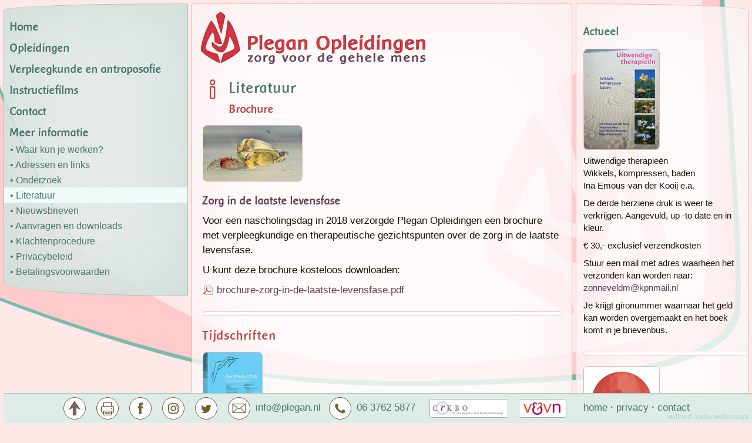

--- FILE ---
content_type: text/html; charset=UTF-8
request_url: https://www.plegan.nl/literatuur-74.html
body_size: 6547
content:
<!DOCTYPE html>
<html lang="nl" dir="ltr">
<head>
<meta charset="utf-8" />
<meta id="site_viewport" name="viewport" content="width=device-width, initial-scale=1">
<meta name='robots' content='index, follow'>
<meta name="revisit-after" content="1 month" />
<title>Plegan Opleidingen - Literatuur</title>
<meta name="description" content="Plegan Opleidingen, scholing voor verpleegkundigen en verzorgenden ge&iuml;nspireerd door antroposofie, integratieve verpleegkunde voor de gehele mens" />
<meta name="keywords" content="verpleegkunde, verpleegkundige,antroposofie,anthroposofie,antroposofisch,anthroposofisch,Rudolf Steiner,verpleegkunden, antroposofie, complementaire, integratieve, zorg, opleidingen, cursussen, verpleegkundige opleidingen, uitwendige therapie, ritmische inwrijvingen, compressen, wikkels, baden, geneeskunst,geneeskunde">
<meta name="copyright" content="Wilfried Nauta Webdesign - 2018/2021 - www.wilfriednauta.nl">
<meta name="content-language" content="nl">
<meta property="og:image" content="/facebook_img.png" />
<link rel="image_src" href="/facebook_img.png" />
<link rel="shortcut icon" href="/favicon.ico"  type="image/x-icon" >
<link rel='stylesheet' type='text/css' href='/nav/style_2023.css?v=230627'/>
<link rel='stylesheet' media='print' type='text/css' href='/nav/style_print.css?v=1' />
<script type='text/javascript' src='/nav/jquery.min.js'></script>
<script type='text/javascript' src='/nav/script_2023.js?v=230127'></script>
<base href='https://www.plegan.nl/index.php' target='_self' />
</head>
<body>
<div id='light'></div>
<div id='fade'></div>
<div id='alert_div'>
<div id='alert_div_head'></div>
<div id='alert_div_body'></div>
<div id='alert_div_foot' class='knoppendiv'></div>
</div>
<div id='hoofd_div'>
<div id='mobiel_knop'>
<img src='/nav/skinpics/menuknop.png' id='mobiel_pic' width='64' height='64' alt='menu' title='menu' /></div>
<div id='main' >
<div id='main_row' >
<div id='nav'>
<div id='mobiel_menu'>
<div class='menu_kolom'>
<a class='hoofdknop' href='home-1150.html'>Home</a>

<a class='hoofdknop ms' data-val='2' data-link='opleidingen-actueel-aanbod-1162.html'>Opleidingen</a>

<div class='submenu' id='submenu_2'>
<a href='opleidingen-actueel-aanbod-1162.html'>&bull;&nbspOpleidingen </a>
<a href='orientatiecursus-verpleegkunde-en-antroposofie-1060.html'>&bull;&nbspOri&euml;ntatiecursus</a>
<a href='jeugdgezondheidszorg-1106.html'>&bull;&nbspJeugdgezondheidszorg</a>
<a href='voortgezette-opleiding-verpleegkunde-vanuit-de-antroposofie-1062.html'>&bull;&nbspVoortgezette opleiding </a>
<a href='verplichte-nascholingsdagen-1178.html'>&bull;&nbspVerplichte nascholingsdagen</a>
<a href='ritmisch-inwrijven-volgens-wegman-hauschka-1104.html'>&bull;&nbspRitmisch inwrijven</a>
<a href='scholingsdagen-1173.html'>&bull;&nbspScholingsdagen</a>
<a href='april-scholingsdagen-1152.html'>&bull;&nbspApril scholingsdagen</a>
<a href='interdisciplinaire-nascholingsdagen-1153.html'>&bull;&nbspInterdisciplinaire nascholingsdagen</a>
<a href='cursus-wikkels-en-kompressen-1063.html'>&bull;&nbspCursus wikkels en kompressen</a>
<a href='incompany-training-1067.html'>&bull;&nbspIncompany-training</a>
<a href='cursus-zorg-voor-zorgondersteuners-vanuit-de-antroposofie-1129.html'>&bull;&nbspZorg voor Zorgondersteuners</a>
<a href='minor-een-andere-kijk-op-gezondheid-en-ziekte-1086.html'>&bull;&nbspMinor - een andere kijk</a>
<a href='basiscursus-integratieve-palliatieve-zorg-in-vlaanderen-1174.html'>&bull;&nbspIntegratieve palliatieve zorg</a>
<a href='basiszorg-en-adl-voor-zorgmedewerkers-van-amada-zorgcollectief-1176.html'>&bull;&nbspBasiszorg en ADL Voor zorgmedewerkers van Amada Zorgcollectief</a>
<a href='aanmeldingsformulier-1081.html'>&bull;&nbspAanmeldingsformulier</a>
</div>
<a class='hoofdknop ms' style='letter-spacing:0px' data-val='3' data-link='verpleegkunde-en-antroposofie-1075.html'>Verpleegkunde en antroposofie</a>

<div class='submenu' id='submenu_3'>
<a href='verpleegkunde-en-antroposofie-1075.html'>&bull;&nbspVerpleegkunde en antroposofie</a>
<a href='voor-wie--1149.html'>&bull;&nbspVoor wie?</a>
<a href='de-verpleegkundige-en-of-verzorgende-1076.html'>&bull;&nbspDe verpleegkundige / verzorgende</a>
<a href='zorg-voor-de-hele-mens-1077.html'>&bull;&nbspZorg voor de &#039;hele&#039; mens</a>
<a href='vragende-houding-1078.html'>&bull;&nbspVragende houding</a>
<a href='leren-werken-vanuit-de-gehele-mens-1080.html'>&bull;&nbspWerken vanuit de gehele mens</a>
<a href='permanente-ontwikkeling-1079.html'>&bull;&nbspPermanente ontwikkeling</a>
</div>
</div><div class='menu_kolom'>
<a class='hoofdknop ms' data-val='4' data-link='citroen-voet-kuitwikkel-1089.html'>Instructiefilms</a>

<div class='submenu' id='submenu_4'>
<a href='citroen-voet-kuitwikkel-1089.html'>&bull;&nbspCitroen voet-kuitwikkel</a>
<a href='olie-borstwikkel-olieapplicatie--1094.html'>&bull;&nbspOlie borstwikkel</a>
<a href='kwark-borstkompres-1092.html'>&bull;&nbspKwark borstkompres</a>
<a href='uien-oorkompres-1091.html'>&bull;&nbspUien oorkompres</a>
<a href='hartapplicatie-met-metaalzalf-1090.html'>&bull;&nbspHartapplicatie met metaalzalf</a>
<a href='hartapplicatie-met-plantenzalf-of-combinatie-zalf-van-plant-en-metaal-1093.html'>&bull;&nbspHartapplicatie met plantenzalf</a>
</div>
<a class='hoofdknop ms' data-val='5' data-link='contact-1070.html'>Contact</a>

<div class='submenu' id='submenu_5'>
<a href='contact-1070.html'>&bull;&nbspContact</a>
<a href='stichting-plegan-1069.html'>&bull;&nbspStichting Plegan</a>
<a href='florence-nightingale-fonds-1084.html'>&bull;&nbspFlorence Nightingale Fonds</a>
</div>
<a class='hoofdknop ms' data-val='6' data-link='meer-informatie-1071.html'>Meer informatie</a>

<div class='submenu' id='submenu_6'>
<a href='meer-informatie-1071.html'>&bull;&nbspWaar kun je werken?</a>
<a href='adressen-en-links-1082.html'>&bull;&nbspAdressen en links</a>
<a href='onderzoek-effectiviteit-van-ritmische-inwrijvingen-1142.html'>&bull;&nbspOnderzoek</a>
<a href='literatuur-1074.html' class='aan'>&bull;&nbsp;Literatuur</a>
<script type='text/javascript'>/*<![CDATA[*/ $(document).ready(function(){ $('#submenu_6').slideDown('slow'); }); /*]]>*/</script>
<a href='nieuwsbrieven-1059.html'>&bull;&nbspNieuwsbrieven</a>
<a href='aanvragen-en-downloads-1058.html'>&bull;&nbspAanvragen en downloads</a>
<a href='klachtenprocedure-1073.html'>&bull;&nbspKlachtenprocedure</a>
<a href='privacybeleid-van-plegan-opleidingen-1125.html'>&bull;&nbspPrivacybeleid</a>
<a href='betalingsvoorwaarden-1072.html'>&bull;&nbspBetalingsvoorwaarden</a>
</div>
<div class='contact_blokje'>
<a class='contact_link' href='contact-1070.html'><img src='/nav/skinpics/logo_tekst_blauwgroen.png' width='270' height='59'  alt='' title='contact' /></a><p>Scholing voor verpleegkundigen en verzorgenden, ge&iuml;nspireerd door de antroposofie</p>
</div></div>
</div>
</div><div id='content'>
<div id='content_div'>
<noscript><p class='alert_regel'>De Javascript-functie van uw browser is uitgeschakeld. Daardoor kunt u maar beperkt gebruik maken van deze pagina's.</p></noscript>
<div id='logo'><a href='?'><img  src='/nav/skinpics/logo_tekst.png' width='420' height='92' alt='' title='Plegan Opleidingen' /></a></div>
<div class='icon_div icon5'><img alt='' src='/nav/icons/192_info.png' /></div>
<h1>Literatuur&nbsp;</h1>
<h2>Brochure</h2> <p><a href="/literatuur-74.html" target="_self"><img alt="" class="plaatje" height="94" src="/pags/pics/p109_popvlinderjpg_5308.jpg" width="168" /></a></p> <h4>Zorg in de laatste levensfase</h4> <p>Voor een nascholingsdag in 2018 verzorgde Plegan Opleidingen een brochure met verpleegkundige en therapeutische gezichtspunten over de zorg in de laatste levensfase.</p> <p>U kunt deze brochure kosteloos downloaden:</p> <p class="pdf"><a href="/pags/docs/74_brochure-zorg-in-de-_5490.pdf" target="_blank">brochure-zorg-in-de-laatste-levensfase.pdf</a></p> <hr /> <h2>Tijdschriften</h2> <p><a href="https://www.anthromedics.org" target="_blank"><img alt="" class="plaatje" height="141" src="/pags/pics/p74_mercurstab.jpg_9555.jpg" width="100" /></a></p> <p>Bij het Duitstalige tijdschrift voor antroposofische geneeskunst &#39;Der Merkurstab&#39; kunt u zich inschrijven voor de kosteloze nieuwsbrief. Met iedere nieuwsbrief krijgt u toegang tot een selectie van artikelen.</p> <p class="link_out"><a href="https://newsletter.merkurstab.de" target="_blank">https://newsletter.merkurstab.de</a></p> <hr /> <p>Boeken</p> <p><em>Weer te bestellen, is herdrukt:</em></p> <p><img alt="" class="plaatje" height="139" src="/pags/pics/p74_Pauli-van-Engelen-we_8862.jpg" width="100" /></p> <p><strong>Werkboek geneesplanten</strong><br /> Pauli van Engelen en Joop van Dam</p> <p>In dit werkboek wordt een aantal planten beschreven die in oli&euml;n en essences worden verwerkt. Deze substanties worden aan de huid aangebracht, dat kan zowel door ouders in de thuissituatie toegepast worden als door verpleegkundigen die ervaring in het geven van uitwendige therapie&euml;n hebben. Uitwendige therapie&euml;n omvatten massages, baden en applicatie (dat zijn wikkels en compressen).</p> <p>September 2019, ISBN: 9789492351050</p> <p>&euro; 14,50 exclusief verzendkosten</p> <p>Bestellen door een mailtje te sturen met naam en adres en aantal boeken naar <script type='text/javascript'>var zb_array=[112,97,117,108,105,101,110,118,97,110,101,110,103,101,108,101,110,64,104,101,116,110,101,116,46,110,108];var em_array=[109,97,105,108,116,111,58,112,97,117,108,105,101,110,118,97,110,101,110,103,101,108,101,110,64,104,101,116,110,101,116,46,110,108];var enc_mail='';for(var i=0;i<em_array.length;i++)enc_mail+=String.fromCharCode(em_array[i]);var enc_zbnaam='';for(var i=0;i<zb_array.length;i++)enc_zbnaam+=String.fromCharCode(zb_array[i]);document.write('<a href="'+enc_mail+'">'+enc_zbnaam+'</a>');</script></p> <hr /> <p><img alt="" class="plaatje" height="133" src="/pags/pics/p1074_uitwendige-therapiej_5637.jpg" width="100" /></p> <p><strong>Uitwendige therapie&euml;n</strong><br /> <strong>Wikkels, kompressen, baden</strong></p> <p><strong>Ina Emous-van der Kooij e.a.</strong></p> <p><strong>De derde herziene druk is weer te verkrijgen. Aangevuld, up -to date en in kleur.</strong></p> <p><strong>&euro; 30,- exclusief verzendkosten</strong></p> <p><strong>Stuur een mail met adres waarheen het verzonden kan worden naar: <script type='text/javascript'>var zb_array=[122,111,110,110,101,118,101,108,100,109,64,107,112,110,109,97,105,108,46,110,108];var em_array=[109,97,105,108,116,111,58,122,111,110,110,101,118,101,108,100,109,64,107,112,110,109,97,105,108,46,110,108];var enc_mail='';for(var i=0;i<em_array.length;i++)enc_mail+=String.fromCharCode(em_array[i]);var enc_zbnaam='';for(var i=0;i<zb_array.length;i++)enc_zbnaam+=String.fromCharCode(zb_array[i]);document.write('<a href="'+enc_mail+'">'+enc_zbnaam+'</a>');</script></strong></p> <p><strong>Je krijgt gironummer waarnaar het geld kan worden overgemaakt en het boek komt in je brievenbus.</strong></p> <hr /> <p><strong>Ziekenthuis</strong><br /> Praktische wenken op basis van de antroposofie 1980-1993<br /> T. van Benthum e.a.<br /> Niet meer nieuw verkrijgbaar. Mogelijk wel gebruikte exemplaren</p> <p><strong>Verplegen vanuit antroposofisch perspectief</strong><br /> P. Wessels<br /> <a href="http://www.gezichtspunten.nl">www.gezichtspunten.nl</a></p> <p><strong>Kinderen en grenzen stellen</strong><br /> Paulien Bom</p> <p>&rsquo;Ik gun mijn kind het beste, maar wat dat precies inhoudt vind ik steeds moeilijker te zeggen.&rsquo;<br /> &rsquo;Hoe doe je dat nou, grenzen stellen aan je kind?&rsquo;</p> <p>Vragen en uitspraken waar Paulien Bom dagelijks mee geconfronteerd werd tijdens haar werk op het consultatiebureau. Als verpleegkundige in de jeugdgezondheidszorg maakte zij het wel en wee van ouders en de vragen die zij hebben over het opvoeden van hun kinderen van nabij mee.</p> <p>Aan de hand van praktijkvoorbeelden onderzoekt ze een aantal denkbeelden die de opvoeding kleuren. Voor het vinden van een nieuwe balans in de opvoeding doet ze een aantal praktische aanbevelingen.<br /> Dit boek zet ouders en verzorgers van jonge kinderen aan tot denken en doen!</p> <p>Uitgeverij Kosmos, derde druk, paperback, 144 blz., &euro; 14,95,<br /> ISBN: 978 90 215 3918 8</p> <hr /> <p><img alt="groeiwijze" class="plaatje" height="143" src="/pags/pics/18_groeiwijze_874201.jpg" width="100" /></p> <p><strong>Groeiwijzer van nul tot een jaar</strong><br /> Voeding en verzorging<br /> Auteur(s): Paulien Bom, Machteld Huber<br /> Illustraties: Veronica Nahmias</p> <p>Dit praktische boek behandelt de voeding en de verzorging van het kleine kind tot &eacute;&eacute;n jaar. Verschillende thema&rsquo;s komen aan de orde, zoals voeding en groei, verzorging en opvoeding, lichamelijke en geestelijke ontwikkeling, en het vraagstuk van het inenten. Groeiwijzer van nul tot &eacute;&eacute;n jaar is ontstaan uit een werkgroep van medewerkers aan consultatiebureaus die op basis van de antroposofische geneeskunde werken.</p> <p>Duitse, Engelse, Tsjechische, Spaanse en Catalaanse vertaling.<br /> 7e druk | paperback | 120 blz. | &euro; 13,90 | ISBN: 9789062385928 | Pedagogie</p> <hr /> <p><strong><img alt="groeiwijzer04" class="plaatje" height="143" src="/pags/pics/18_groeiwijzer_874208.jpg" width="100" /></strong></p> <p><strong>Groeiwijze van een tot vier jaar</strong><br /> Verzorging en opvoeding<br /> Paulien Bom, Machteld Huber<br /> Illustraties: Veronica Nahmias</p> <p>Verschillende thema&rsquo;s komen aan de orde, zoals voeding en verzorging, opvoeding, zindelijk worden, het gezin, spel en creativiteit, lichamelijke en geestelijk ontwikkeling, en kwaaltjes en ziektes. Het boek is in het Duits, Spaans en Catalaans vertaald.</p> <p>Duitse, Engelse en Spaanse vertaling, 6e druk | paperback | 164 blz. | &euro; 13,90 | ISBN: 9789062386086 | Pedagogie</p> <p>Uitgeverij Christofoor: <a href="http://www.christofoor.nl">www.christofoor.nl</a></p> <p><strong>Inbakeren brengt rust</strong><br /> Handleiding voor het inbakeren van je kind<br /> Ria Blom<br /> 10de en uitgebreide druk Februari 2011<br /> Uitgegeven in eigen beheer<br /> De Bakermat ISBN 90-9014544-3</p> <p><strong>Regelmaat en bakeren</strong><br /> Voorkomen en verhelpen van huilen en onrust<br /> Ria Blom<br /> 11de druk december 2011<br /> Uitgegeven in eigen beheer<br /> De Bakermat ISBN 978-90-6238-8097</p> <p><strong>Regelmaat brengt rust</strong><br /> Een handleiding voor het bieden van regelmaat, voorspelbaarheid en prikkelreductie<br /> Ria Blom<br /> 5de uitgebreide druk 2010<br /> Uitgegeven in eigen beheer De Bakermat<br /> 11e uitgebreide ge&uuml;pdatete druk dec 2011, 258 blz.,<br /> ISBN 90-6238-741-1, Uitgeverij Christofoor.<br /> Ook vertaald in het Duits en Engels najaar 2005 onder de titels:<br /> Crying and restlessness in Babies; a Parent&#39;s Guide to Natural Sleeping, ISBN 0-86315-491-3</p> <p><strong>Uitwendige therapie in de oncologische zorg</strong><br /> Heilzame toepassingen uit de antroposofisch verpleegkundige zorg<br /> Toke Bezuijen<br /> ISBN 9789081549394<br /> Uitgeverij Reith I Hendriks &amp; Partners 2011</p> <hr /> <h2>Onderzoeken</h2> <p><strong>Uitwendige therapie en begeleiding van ouders</strong><br /> Josee Davina<br /> Publicatie nummer 9 van Stichting onderzoek je eigen werk, Arnhem 1994<br /> <a href="http://www.onderzoekineigenwerk">www.onderzoekineigenwerk</a></p> <p><strong>Al doende leert men</strong><br /> Pauli van Engelen<br /> Een bijdrage aan de ontwikkeling van het verpleegkundig beroep, ge&iuml;nspireerd vanuit antroposofie.<br /> Publicatie nummer 4 van Stichting Onderzoek je eigen werk Arnhem 1991<br /> <a href="http://www.onderzoekineigenwerk">www.onderzoekineigenwerk</a></p> <p><strong>Onderzoek uitwendige therapieen</strong><br /> Pauli van Engelen: Verpleegkundige Januari 2003</p> <p><strong>Uitwendige therapie in de praktijk</strong><br /> M. van Paassen / P. Wormer<br /> Publicatie nummer 13 van Stichting Onderzoek in eigen werk Arnhem 1996<br /> <a href="http://www.onderzoekineigenwerk">www.onderzoekineigenwerk</a></p> <p><strong>&rsquo;Ik beweeg en lig toch stil&rsquo;</strong><br /> Werking en mogelijkheid van uitwendige therapie bij kinderen met ontwikkelingsstoornis<br /> Arieanne van Kalsbeek 2003</p> <p><strong>Der therapeutische Prozess als Dialog</strong><br /> Strukturph&auml;nomenologische Untersuchung der Rythmischen Einreibungen<br /> Nach Wegman /Hauschka Mathias Bertram<br /> ISBN 3-938262-97-4 Berlin: Probusiness 2005</p> <p>Stichting Onderzoek in Eigen Werk: <a href="http://www.onderzoekineigenwerk">www.onderzoekineigenwerk</a></p>
		

</div></div><div id='aside'>
<div id='aside_div'>
<h3>Actueel</h3>  <p><img alt="" class="plaatje" height="170" src="/pags/pics/p109_uitwendige-therapiej_5524.jpg" style="background-color: transparent; font-size: 1rem; letter-spacing: 0px;" width="128" /></p> <p>Uitwendige therapie&euml;n<br /> Wikkels, kompressen, baden<br /> Ina Emous-van der Kooij e.a.</p> <p><span>De derde herziene druk is weer te verkrijgen. </span><span>Aangevuld, up -to date en in kleur.</span></p> <p><span>&euro; 30,- exclusief verzendkosten</span></p> <p><span>Stuur een mail met adres waarheen het verzonden kan worden naar: </span><script type='text/javascript'>var zb_array=[122,111,110,110,101,118,101,108,100,109,64,107,112,110,109,97,105,108,46,110,108];var em_array=[109,97,105,108,116,111,58,122,111,110,110,101,118,101,108,100,109,64,107,112,110,109,97,105,108,46,110,108];var enc_mail='';for(var i=0;i<em_array.length;i++)enc_mail+=String.fromCharCode(em_array[i]);var enc_zbnaam='';for(var i=0;i<zb_array.length;i++)enc_zbnaam+=String.fromCharCode(zb_array[i]);document.write('<a href="'+enc_mail+'">'+enc_zbnaam+'</a>');</script></p> <p>Je krijgt gironummer waarnaar het geld kan worden overgemaakt en het boek komt in je brievenbus.</p> <div><a id="downloads" name="downloads"></a></div> <hr /> <h3 style="margin-top:4px;"><a href="/pags/docs/109_Plegan-zieken-thuis_9326.pdf" style="background-color: transparent; font-size: 1rem; letter-spacing: 0px; font-family: &quot;Trebuchet MS&quot;, Arial, sans-serif;" target="_blank"><img alt="" class="plaatje" height="195" src="/pags/pics/p109_zieken-thuisjpg_9280.jpg" width="128" /></a></h3> <p>In het boek <em>Zieken thuis</em> is de kern van verplegen en verzorgen vanuit antroposofie beschreven door Ermengarde de la Houssaye. Dit boek is inmiddels uitverkocht, maar een aangepaste en geactualiseerde versie ervan kunt u nu kosteloos downloaden als pdf via onderstaande link:</p> <p class="pdf"><a href="/pags/docs/109_Plegan-zieken-thuis_9326.pdf" target="_blank">Zieken Thuis - verpleegkunde, verzorging en antroposofie</a></p> <hr /> <p><a href="/literatuur-74.html" style="background-color: transparent; font-size: 1rem; letter-spacing: 0px;" target="_self"><img alt="" class="plaatje" height="94" src="/pags/pics/p109_popvlinderjpg_5308.jpg" width="168" /></a></p> <h4>Zorg in de laatste levensfase</h4> <p>Voor een nascholingsdag maakte Plegan Opleidingen een brochure met verpleegkundige en therapeutische gezichtspunten over de zorg in de laatste levensfase.</p> <p><span>U kunt hier de brochure kosteloos downloaden:</span></p> <p class="link_in"><a href="/literatuur-74.html" target="_self">www.plegan.nl/literatuur-74.html</a></p> <hr /> <h4>Mercurstab</h4> <p><a href="https://www.anthromedics.org" target="_blank"><img alt="" class="plaatje" height="141" src="/pags/pics/p74_mercurstab.jpg_9555.jpg" width="100" /></a></p> <p>Bij het Duitstalige tijdschrift voor antroposofische geneeskunst &#39;Der Merkurstab&#39; kunt u zich inschrijven voor de kosteloze nieuwsbrief. Met iedere nieuwsbrief krijgt u toegang tot een selectie van artikelen.</p> <p class="link_out"><a href="https://newsletter.merkurstab.de/nl-2021-1-de" target="_blank">https://newsletter.merkurstab.de/nl-2021-1-de</a></p> <hr /> <h4>Olieborstwikkels</h4> <p class="pdf"><a href="/pags/docs/109_olieborstwikkel_3249.pdf" target="_blank">olieborstwikkel.pdf</a></p> <p>Olieborstwikkelsetjes te bestellen bij <script type='text/javascript'>var zb_array=[116,104,114,101,115,101,64,107,112,110,109,97,105,108,46,110,108];var em_array=[109,97,105,108,116,111,58,116,104,114,101,115,101,64,107,112,110,109,97,105,108,46,110,108];var enc_mail='';for(var i=0;i<em_array.length;i++)enc_mail+=String.fromCharCode(em_array[i]);var enc_zbnaam='';for(var i=0;i<zb_array.length;i++)enc_zbnaam+=String.fromCharCode(zb_array[i]);document.write('<a href="'+enc_mail+'">'+enc_zbnaam+'</a>');</script></p> <hr /> <p>Weer te bestellen, is herdrukt:</p> <p><img alt="" class="plaatje" src="/pags/pics/p109_Pauli-van-Engelen-we_8976.jpg" style="width: 100px; height: 139px;" /></p> <p><strong>Werkboek geneesplanten</strong><br /> Pauli van Engelen en Joop van Dam</p> <p>&euro; 14,50 exclusief verzendkosten</p> <p>Bestellen door een mailtje te sturen met naam en adres en aantal boeken naar <script type='text/javascript'>var zb_array=[112,97,117,108,105,101,110,118,97,110,101,110,103,101,108,101,110,64,104,101,116,110,101,116,46,110,108];var em_array=[109,97,105,108,116,111,58,112,97,117,108,105,101,110,118,97,110,101,110,103,101,108,101,110,64,104,101,116,110,101,116,46,110,108];var enc_mail='';for(var i=0;i<em_array.length;i++)enc_mail+=String.fromCharCode(em_array[i]);var enc_zbnaam='';for(var i=0;i<zb_array.length;i++)enc_zbnaam+=String.fromCharCode(zb_array[i]);document.write('<a href="'+enc_mail+'">'+enc_zbnaam+'</a>');</script></p> <p class="link_in"><a href="/literatuur-74.html" style="background-color: transparent; font-size: 1rem; letter-spacing: 0px;" target="_self">Meer weten? Klik hier...</a></p> <hr /> <h4>Onderzoek</h4> <p>Hier leest u de resultaten van onderzoek naar de effectiviteit van ritmische inwrijvingen:</p> <p class="link_in"><a href="/onderzoek-effectiviteit-van-ritmische-inwrijvingen-142.html">onderzoek-effectiviteit-ritmische-inwrijvingen.html</a></p> <hr /> <h4>Vacatures</h4> <p class="link_in"><a href="/vacatures-133.html">klik hier...</a></p> <hr /> <p>In het tijdschrift <em>TVZ </em>verscheen op 30 juni het artikel <a href="https://mijn.bsl.nl/uitwendige-therapie-als-aanvulling-op-reguliere-zorg/15847222" target="_blank"><em>Uitwendige therapie als aanvulling op reguliere zorg</em></a> van Erik Baars. U kunt het hier downloaden als pdf:</p> <p class="pdf"><a href="/pags/docs/109_uitwendige_therapie__1895.pdf" target="_blank">uitwendige_therapie_als_aanvulling.pdf</a></p>
<div class='contact_blokje'>
<a class='contact_link' href='contact-1070.html'><img src='/nav/skinpics/logo_tekst.png' width='270' height='59'  alt='' title='contact' /></a><p>Scholing voor verpleegkundigen en verzorgenden, ge&iuml;nspireerd door de antroposofie</p>
</div></div>
</div></div>
</div>
</div>
<div id='footer'><div id='footer_cel'>
<span><img class='pi_icon pijl_boven' title='naar boven' src='/nav/icons/pi_pijl_boven.png' /><img class='pi_icon prp' title='pagina afdrukken' src='/nav/icons/pi_printer.png' /><a target='_blank' href='https://www.facebook.com/PleganOpleidingen'><img class='pi_icon' title='volg ons op Facebook' src='/nav/icons/pi_facebook.png' /></a><a target='_blank' href='https://www.instagram.com/plegan_opleidingen'><img class='pi_icon' title='volg ons op Instagram' src='/nav/icons/pi_instagram.png' /></a><a target='_blank' href='https://twitter.com/PleganOpleiding'><img class='pi_icon' title='volg ons op Twitter' src='/nav/icons/pi_twitter.png' /></a><a target='_blank' href='mailto:info@plegan.nl'><img class='pi_icon' title='e-mail' src='/nav/icons/pi_email.png' /><a class="contact_link" href="mailto:info@plegan.nl"\>info@plegan.nl</a></a>&nbsp;<a><img class='pi_icon' title='telefoon' src='/nav/icons/pi_telefoon.png' />06 3762 5877</a></span><span> &nbsp; &nbsp;<a target='_blank' href='https://www.crkbo.nl'><img class='pi_icon rechthoek' src='/nav/icons/crkbo_full.png' alt='' title='CRKBO geregistreerde instelling' /></a><a target='_blank' href='http://www.antroposofische-zorg.nl'><img class='pi_icon rechthoek alt='' src='/nav/icons/venvn.png' title='beroepsvereniging van zorgprofessionals Antroposofische zorg' /></a>&nbsp; &nbsp; <a href='?'>home</a> &middot; <a href='privacybeleid-1125.html'>privacy</a> &middot; <a href='contact-1070.html'>contact</a></span>
<span id='webdesigner'><a target='_blank' href='http://www.wilfriednauta.nl'>wilfried nauta webdesign</a></span>
</div>
</div>
<script type='text/javascript'>
/*<![CDATA[*/
$(window).on('load',function(){ $.get('/nav/inc/re' + 'solutie.inc.php',{ v : $(window).width(), b : screen.width, h : screen.height, k : screen.colorDepth }); })
/*]]>*/
</script>
</body>
</html>



--- FILE ---
content_type: text/css
request_url: https://www.plegan.nl/nav/style_2023.css?v=230627
body_size: 5183
content:
@font-face {
    font-family: 'baar_sofia';
    src: url('/nav/webfonts/baarsb__-webfont.eot');
    src: url('/nav/webfonts/baarsb__-webfont.eot?#iefix') format('embedded-opentype'),
         url('/nav/webfonts/baarsb__-webfont.woff') format('woff'),
         url('/nav/webfonts/baarsb__-webfont.ttf') format('truetype'),
         url('/nav/webfonts/baarsb__-webfont.svg#baar_sofia') format('svg');
    font-weight: normal;
    font-style: normal;
}
*:focus { 
	outline: none; 
}
*:focus:not(.focus-visible) {
  outline: none;
}
html {
	overflow-y: scroll;
	overflow-x: auto;
	margin: 0px;
	padding: 0px;
	overflow-y: scroll;
	overflow-x: hidden;
    background-repeat: no-repeat;
	background-color: #FFE8E8;
	background-image: url(/nav/skinpics/bg_11.png);
	background-repeat: no-repeat;
	background-size: 100% auto;
	background-attachment: fixed;
	background-position: bottom 48px left 30%;
	font-size: 20px;
}
body {
	margin: 0px ;
	padding: 0px;
	text-align: center;
	font-family:  "Trebuchet MS", Arial, sans-serif;
	line-height: 1.5;
}
div, span, li, a {
	box-sizing: border-box;
}
p, li, td, div {
	font-size: 1rem;
	letter-spacing: 0px;
	color: #151500;
	background-color: transparent;
}
#content_div {
	max-width: 860px;
}

#mobiel_knop {
	cursor: pointer;
	position: absolute;
	right: 9px;
	top: 12px;
	overflow: hidden;
	width: 52px;
	height: 52px;
	z-index: 999;	
	display: none;
	padding: 0px;
}
#mobiel_knop img {
	width: 100%;
	height: 100%;
}
.contact_blokje {
	padding: 12px 0px 6px 12px;	
}
#nav .contact_blokje {
	display: none;
}
#aside_div .contact_blokje {
	padding: 12px 0px 6px 2px;	
}
#aside_div .contact_blokje p {
	font-size: 0.72rem !important;
}
.contact_blokje img {
	width: 100%;
	max-width: 100%;
	height: auto;
	margin: 0 0 3px -1px;
	display: block;
}
.contact_blokje p, #aside_div .contact_blokje p {
	margin: 0px !important;
	padding-top: 0px;	
	padding-bottom: 1px;
	line-height: 1.2 !important;
	background-position: 0 0.1rem !important;
}
.contact_blokje .contact_link:hover {
	background-color: transparent !important;
	text-decoration: underline !important;
}
#hoofd_div {
	width: 100%;
	max-width: 1560px;
	margin: 12px auto 86px auto;
	text-align: left;
	position: relative;
	padding: 0px 0px 48px 0px;
	border-radius: 7px;
	background-color: transparent;
	overflow: hidden;
}
#footer {
	position: fixed;
	display: table;
	width: 100%;
	padding: 0px 20px 0px 0px;
	bottom: 0px;
	text-align: center;
	height: 58px;
	overflow: hidden;
	z-index: 100;
	background-color: #DEECE8;
	border-top: 1px solid #A8C8C0;
}
#footer_cel {
	display: table-cell;
	vertical-align: middle;	
	white-space: normal;
	height: 100%;
}

#logo {
	margin: 6px 0px 21px -4px;
	padding: 0px;
	width: 100%;
	height: auto;
	overflow: hidden;
}
#logo img {
	display: inline-block;
	width: 420px;
	max-width: 100%;	
	height: auto;
	margin: 0px 0px 0px 0px;
}
#main {
	display: table;
	width: 100%;
	margin: 0px;
}
#main_row {
	display: table-row;
	width: 100%;
}
#nav {
	padding: 0px 12px 0px 12px;
	margin: 0px;
	width: 390px;
	max-width: 390px;
	display: table-cell;
	height: 100%;
	vertical-align: top;
	background-color: transparent;
	position: relative;
}
#mobiel_menu {
	display: block;
	overflow: hidden;
	padding: 18px 0px 28px 0px;
	border-radius: 18px;
	border-top-left-radius: 100% 12px;
	border-top-right-radius: 4px;
	border-bottom-right-radius: 4px;
	border-bottom-left-radius: 100% 24px;
	border: 1px solid #A2C8C0;
	background-color: rgba(224,236,232, 0.85);
	box-shadow: inset 0px 0px 128px rgba(168,200,192, 0.4); 
}
#content {
	margin: 0px;
	display: table-cell;
	padding: 6px 24px 24px 28px;
	vertical-align: top;
	height: 100%;
	position: relative;
	overflow: hidden;
	border: 1px solid #E4B3B5;
	background-color: rgba(255,255,255, 0.78);
  	border-radius: 4px;
	border-bottom-left-radius: 50% 18px;
	border-bottom-right-radius: 50% 18px;
	box-shadow: inset 0px 0px 128px rgba(222,179,182, 0.2); 
}
#aside {
	width: 290px;
	padding: 0px 12px 0px 12px;
	display: table-cell;
}
#aside_div {
	padding: 18px 12px 18px 12px;
	border: 1px solid #E4B3B5;
	background-color: rgba(255,255,255, 0.78);
	border-radius: 18px;
	border-top-right-radius: 100% 12px;
	border-top-left-radius: 4px;
	border-bottom-left-radius: 4px;
	border-bottom-right-radius: 100% 18px;
	box-shadow: inset 0px 0px 128px rgba(222,179,182, 0.2); 
}
#aside_div p, #aside_div li  {
	font-size: 0.86rem !important;
	margin: 9px 0px;
}
.icon_div {
	width: 45px;
	height: auto;
	margin: -6px 6px 0px -6px;
	float: left;
	vertical-align: bottom;
}
.icon_div.icon2 {
	width: 54px;
	margin: -16px 14px 0px -3px;
}
.icon_div img {
	margin: 0px;
	width: 100%;
	max-width: 100%;
	height: auto;
}
/* menu */
#nav a.hoofdknop {
	font-family: baar_sofia, "Lucida Sans Unicode", "Lucida Grande", sans-serif;
	box-sizing: border-box;
	display: inline-block;
	line-height: 1.1;
	margin: 6px 0px 0px 0px;
	width: 100%;
	max-width: 100%; 
	cursor: pointer;
	font-size: 1.2rem;
	font-weight: normal;
	letter-spacing: 1px;
	white-space: nowrap;
	text-decoration: none;
	padding: 4px 14px 4px 14px;
	color: #48776D;
}
#nav a:hover {
	text-decoration: none;
	color: #48776D;
	background-color: #EFFBF9;
} 
#nav .submenu {
	display: none;
	box-sizing: border-box;
	width: 100%;
	max-width: 100%; 
	margin: 0px;
	padding: 0px;
	overflow: hidden;
	}
#nav .submenu a  	{
	font-family:  "Trebuchet MS", Arial, sans-serif;
	box-sizing: border-box;
	color: #48776D;
	letter-spacing: 0px;	
	text-decoration: none;
	font-size: 0.95rem;
	width: 100%;
	margin: 0px;
	padding: 2px 9px 2px 14px;
	display: block;
	line-height: 1.4;
	overflow: hidden;	
	white-space: nowrap;
	border: none;
	background-color: transparent;
} 
#nav .submenu a:first-child {
	border: none;
}
#nav .submenu a:hover, #nav .submenu a.aan, #nav .submenu a.aan:hover {
	text-decoration: none;
	background-color: #EFFBF9;
	color: #48776D;
	
} 

/* menu's */
.blokje {
	position: relative;
	margin: 18px 0px 18px -2px;
	padding: 12px 18px 18px 18px;
	box-shadow: none;
	width: 100%;
	max-width: 860px;
	overflow: hidden;
	border-radius: 5px;
	background-color: #FFFFFF;
	border: 1px solid #F5C4C6;
}
.blokje.citaat{
	width: auto;
	float: right;
	margin: 4px 0px 18px auto;
	font-size: 0.86rem;
	font-style: italic;
}
.blokje.form {
	margin-top: 8px;
}
.blokje.alert {
	display: inline-block;
	clear: both;
	width: auto;
}
.blokje.agenda {
	border: 1px solid #A2C8C0;
}
.blokje .kopje, .blokje .midden_kopje {
	font-size: 1rem;
	font-weight: bold;
	padding: 9px 12px 9px 14px;
	max-width: none;
	line-height: 1;
	letter-spacing: 1px; 
	white-space: nowrap;
}
.blokje .kopje  {
	border-top-left-radius: 4px;
	border-top-right-radius: 4px;
	margin: -12px -18px 18px -18px;
}
.blokje .midden_kopje {
	padding: 7px 12px 6px 12px;
	margin: 18px -18px 16px -18px;
}
.blokje.agenda .kopje, .blokje.agenda .midden_kopje {
	color: #3A544D;
	border-bottom: 1px solid #A2C8C0;
	background-color: rgba(224,236,232, 0.85);
	box-shadow: inset 0px 0px 128px rgba(168,200,192, 0.4);
}
.blokje.agenda .midden_kopje {
	border-top: 1px solid #A2C8C0;
}
.blokje.agenda p {
	line-height: 1.3;	
}
.blokje.agenda h5 {
	color: #4D6787;
}
.blokje.agenda a {
	color: #4D6787;
}
.blokje.agenda a:hover {
	color: #4D6787;
}
#footer, #footer a  {
	color: #48776D;
}
#footer a:hover {
	text-decoration: none;
	color: #000000;
}
#footer span {
	white-space: nowrap;
	display: inline-block;
}
#webdesigner {
	position: absolute;
	bottom: 0px;
	right: 12px;
	text-align: right;
	white-space: nowrap;
	padding: 0px;
	padding: 0;
}
#footer #webdesigner a {
	font-size: 0.72rem;
	text-decoration: none;
	cursor: pointer;
	color: #B4D2CC;
}
#footer #webdesigner a:hover {
	text-decoration: none;
	color: #48776D;
}
img {
	border: none;
}
img .plaatje, #content img {
	max-width: 100%;
	height: auto;
}
.icon {
	border-style: none;
	vertical-align: middle;
	margin: 0px 5px 2px 0px;
	height: 16px;
	width: 16px;
}
h1, #aside h2 {
	font-family: baar_sofia, "Lucida Sans Unicode", "Lucida Grande", sans-serif;
	font-size: 1.5rem;
	color: #48776D;
	margin: 7px 0 12px 0px;
	letter-spacing: 1px;
	font-weight: normal;
	text-align: left;
	line-height: 1;
	clear: right;
}
h2  {
	font-family: baar_sofia, "Lucida Sans Unicode", "Lucida Grande", sans-serif;
	font-size: 1.3rem;
	line-height: 1.1;
	color: #C14545;
	margin: 21px 0px 12px 0px;
	font-weight: normal; 
	letter-spacing: 1px;
}
h1 + h2 {
	margin-top: 12px;
	font-size: 1.2rem;
	letter-spacing: 0px;
}
h3  {
	font-family: baar_sofia, "Lucida Sans Unicode", "Lucida Grande", sans-serif;
	font-size: 1.2rem;
	font-weight: normal;
	line-height: 1.1; 
	color: #48776D;
	margin: 18px 0px 18px 0px;
	letter-spacing: 0px;
}
h1 span, h2 span, h3 span {
	white-space: nowrap;
}
h4  {
	font-family: baar_sofia, "Lucida Sans Unicode", "Lucida Grande", sans-serif; 
	font-size: 1.2rem;
	font-weight: normal; 
	color: #603D56;
	margin: 14px 0px 7px 0px;
	letter-spacing: 0px;
	line-height: 1.2;
}	
#aside h4 {
	margin: 0px 0px 7px 0px;
}
h5 {
	font-size: 1rem;
	color: #3F6135;
	margin: 14px 0px 7px 0px;
	font-weight: normal; 
	letter-spacing: 0px;
	line-height: 1.2;
	}
.onderkop {
	font-size: 0.86rem;
	color: #4F6D80;
}
h1.onderkop {
	font-size: 1.45rem;
}
h6 {
	font-size: 0.96rem;
	color: #36687F;
	margin: 0px 0px 0px 0px;
	font-weight: normal; 
}	
.meerinfo_inhoud h6 {
	color: #36687F;
	margin: -4px 0px 9px 0px;
	font-weight: bold; 
}
a {
	color: #603D56;
	cursor: pointer;
	text-decoration: none;
}
a:hover {
	color: #603D56;
	text-decoration: underline;
}

.rechts_uitlijnen {
	text-align: right;
}
ul {
	list-style-image : url(/nav/skinpics/disc_cyaan.png);
	list-style-position: outside;
}
ul, ol {
    margin: 16px 0 12px 22px;
    padding: 0;
}
ol {
	list-style-position: inside;
    margin-left: 0px;
}
li {
	margin: 7px 0px;
    padding: 0;
}
.adres li {
	margin: 2px 0px 0px 0px;
}
b, strong {
	color: #603D56;
	font-weight: bold;
	}
i, em {
}
.data_regel {
	margin: 4px 0px;
	line-height: 1.2;
}
legend {
	font-size: 0.86rem;
}
.uppercase {
	text-transform: uppercase;
}
p {
	line-height: 1.5;
	background-repeat: no-repeat;
	background-position: 1px 0.3em;	
	background-size: 16px 16px;
	margin: 9px 0px;
}
p.info {
	padding-left: 24px;
	background-image: url(/nav/pics/info.png);
}
p.alert {
	padding-left: 24px;
	background-image: url(/nav/pics/alert.png);
}
p.tip {
	padding-left: 24px;
	background-image: url(/nav/pics/lampje.png);
}
p.ok {
	padding-left: 24px;
	background-image: url(/nav/pics/ok.png);
}
p.hartje {
	padding-left: 24px;
	background-image: url(/nav/pics/hart.png);
}
p.link_in {
	padding-left: 24px;
	background-image: url(/nav/icons/link_in.png);
}
p.link_out {
	margin: 4px 0px;
	line-height: 1.2;
	padding-left: 24px;
	background-image: url(/nav/icons/link_out.png);
}
p.email {
	margin: 4px 0px;
	line-height: 1.2;
	padding-left: 24px;
	background-image: url(/nav/pics/email.png);
}
p.telefoon {
	margin: 4px 0px;
	line-height: 1.2;
	padding-left: 24px;
	background-image: url(/nav/pics/telefoon.png);
}
p.mobiel {
	margin: 4px 0px;
	line-height: 1.2;
	padding-left: 24px;
	background-image: url(/nav/pics/mobiel.png);
}
p.postadres {
	margin: 4px 0px;
	line-height: 1.2;
	padding-left: 24px;
	background-image: url(/nav/pics/postadres.png);
}
p.facebook {
	margin: 4px 0px;
	line-height: 1.2;
	padding-left: 24px;
	background-image: url(/nav/skinpics/facebook_icon.png);
}
p.pdf {
	padding-left: 24px;
	background-image: url(/nav/pics/pdf.png);
}
p.download {
	padding-left: 24px;
	background-image: url(/nav/pics/download.png);
}
.hoofdletters {
	text-transform: uppercase;
}
.klein, span.klein, .klein p {
	color: #143A27;
	font-size: 0.80rem;
	background-position: 1px 3px;
	margin: 4px 0px 12px 0px;
	line-height: 1.3;
}
span.klein { 
	white-space: nowrap;
}
hr {
	border: none 0; 
	background-color: #FFFEFC;
	border: 1px solid #F5C4C6;
	color: #F5C4C6;
	border-radius: 5px;
	width: 100%;
	max-width: 860px;
	height: 6px;
	text-align: left;
	margin: 24px auto 18px 0;
	clear: both;
} 
.icon {
	border-style: none;
	vertical-align: middle;
	margin-right: 5px;
}
.plaatje {
	border: 1px solid #DEB3B6;
	border-radius: 7px;
	margin: 4px 9px 0px 0px;
}
#aside_div .plaatje {
	vertical-align: top;
	max-width: 210px;
	height: auto;
	margin-top: 0px;
}
.plaatje.eerst {
	border-top-right-radius: 100% 10px;
}
.plaatje.laatst {
	border-bottom-right-radius: 100% 10px;	
}
.plaatje.vlag_link {
	border-radius: 4px;
	margin-top: 6px;
	width: 42px;
	height: auto;	
}
.plaatje.slidehow {
	cursor: pointer;
	vertical-align: bottom;
}
iframe {
	box-sizing: border-box;
	margin: 18px 0px;
	padding: 0px;
	max-width: 100%;
}
.pic_groot {
	vertcal-align: bottom;
	margin: 0px;
}
.vergrootglaasje {
	height: 28px !important;
	width: auto;
	margin: 0px 12px 9px -39px;
	vertical-align: bottom;
}
.cover_pic {
	border: 1px solid #C5D4E3;
	border-radius: 4px;
	margin: 6px 9px -3px 0px;
}		
.html5_player {
	border-radius: 3px;
	border: 1px solid #CEAE93;
	padding: 0px;
}
/* social media */
.social_media {
	text-align: left;
	margin: 24px 0px 12px -12px;
}
.pi_icon {
	height: 48px;
	width: 48x;
	border-radius: 50%;
	border: 12px solid #715E34;	
	margin: 0px 18px;
	vertical-align: middle;
}
#footer .pi_icon {
	height: 36px;
	width: auto;
	margin: 6px 9px;
}
social_media .pi_icon {
	height: 28px;
	width: auto;
	margin: 0px 6px 0px 0px;
}
#footer .pi_icon.rechthoek {
	border-radius: 4px;
	height: 30px;
	border: 1px solid #AAA;
}
.pi_icon:hover, #footer .pi_icon.rechthoek:hover {
	border: 1px solid #BD504E;
	outline: 1px solid #BD504E;
}
.met_marge {
	margin-top: 36px !important;
}
/* social media */

#venvn_logo {
	vertical-align: middle;
	margin: -2px 6px 0px 0px;
}
/* slideshow */
#sluitkruis {
	position: absolute;
	right: -2px;
	top: -1px;
	border: none;
	cursor: pointer;
	height: 38px;
	width: 38px;
	z-index: 999;
}
#bijschrift {
	font-size: 0.86rem;
	position: absolute;
	bottom: 0;
	width: 100%;
	height: 36px;
	padding: 7px 48px 0px 12px;
	z-index: 899;
	opacity: 0.8;
	color: #201000;
	background-color: #FFFFFF;
}
#vorige, #volgende {
	position: absolute;
	top: 40%;
	opacity: 0.6;
	font-size: 28px;
	font-weight: bold;
	color: #201000;
	background-color: #FFFFFF;
	height: 48px;
	width: 48px;
	padding: 2px 0px;
	z-index: 899;
	text-align: center;
	display: none;
}
#vorige {
	left : 0px;
	border-top-right-radius: 7px;
	border-bottom-right-radius: 7px;
}
#volgende {
	right: 0px;
	border-top-left-radius: 7px;
	border-bottom-left-radius: 7px;
}
	
#light {
	display: none;
	position: absolute;
	padding: 0px;
	z-index: 898;
	overflow: hidden;
	white-space: nowrap;
	text-align: left;
	width: 478px;
    max-width: 100%;
    height: auto;
	background-color: #C2D2B7; 
	border: 1px solid #8B7790;
	border-radius: 7px;
	box-shadow: 2px -2px 12px rgba(139,119,144,0.4)
}
/* slideshow */


/* formulier elementen */	
form {
	padding: 0;
	margin:0;
}
label {
	display: inline-block;
	cursor: pointer;
	font-size: 0.86rem;
	margin: 0px 1px 1px 0px;
	padding: 2px 10px 2px 7px;
	white-space: nowrap;
}
label.clear {
	padding: 12px 10px 0px 0px;
	background-color: transparent;
	border: none;
}
.accent {
	color: #444045;
	box-shadow: inset 0px 0px 32px rgba(117,154,136,0.4);
	border: 1px solid #C1D9DD;
	background-color: #D2EAF7;
}
#zoekopties_een, #zoekopties_twee {
	margin: 18px 0px 0px 0px;
	padding: 0px;
	vertical-align: top;
}
input[type='checkbox'],input.checkbox,
input[type='radio'],input.radio {
	padding: 3px 0px;
	margin: 0px 4px 0px 0px;
	vertical-align: -1px;
}
input:-webkit-autofill, select:-webkit-autofill {
    -webkit-box-shadow: 0 0 0 30px white inset;
}	

.klein {
	font-size: 0.8rem;
	color: #4F636D;
}
.rechts_uitlijnen {
	text-align: right;
}

::-webkit-input-placeholder { /* WebKit, Blink, Edge */
    color:    #999999;
}
:-moz-placeholder { /* Mozilla Firefox 4 to 18 */
   color:    #999999;
   opacity:  1;
}
::-moz-placeholder { /* Mozilla Firefox 19+ */
   color:    #999999;
   opacity:  1;
}
:-ms-input-placeholder { /* Internet Explorer 10-11 */
   color:    #999999;
}
::-ms-input-placeholder { /* Microsoft Edge */
   color:    #999999;
}
::placeholder { /* Most modern browsers support this now. */
   color:    #999999;
}
.veld {
	box-sizing: border-box;
	-webkit-appearance: none;
    font-family:  "Trebuchet MS", Arial, sans-serif;
	width: 390px;
	padding: 3px 5px;
	margin: 4px 1px 12px 0px;
	border-radius: 5px;	
	color: #1E323A;
	background-color: #FFFFFF;
	border: 1px solid #A2C8C0;
	font-size: 0.9rem;
}
.toelichting {
	display: none;
}
.veld.kwart {
	width: 120px;
}
.veld.jaar {
	width: 148px;
}
.veld.half {
	width: 222px;
}
.veld.driekwart {
	width: 269px;
}
.veld.rechterkant {
	margin-left: 1px;
}
.veld.notities {
	width: 100%;
	margin: 6px 0px;
	max-width: 720px;
	height: 86px;
	resize: vertical;
}
select.veld {
   -webkit-appearance: menulist;
   padding-left: 3px;
}
.knop {
	box-sizing: border-box;
	-webkit-appearance: none;
	box-sizing: border-box;
	cursor: pointer; 
	margin: 1px 1px 0 0;
	padding: 6px 2px 6px 2px;
	width: 128px;
	border-radius: 5px;	
	color: #244045;
	box-shadow: inset 0px 0px 128px rgba(168,200,192, 0.4); 
	border: 1px solid #A2C8C0;
	background-color: #D2E6E0;
	transition: background-color 0.3s;
	-webkit-transition: background-color 0.3s;
	text-align: center;
	font-size: 0.9rem;
}	
.knop.inschrijven {
	font-size: 1rem;
	display: inline-block;
	width: 270px;
	margin: 24px 1px 12px 0px;
	padding-right: 18px;
	background-image: url(/nav/icons/link_in.png);
	background-size: 16px 16px;
	background-repeat: no-repeat;
	background-position: 230px 14px;
}
.knop:hover  {
	background-color: #F1FBF9;
	}
.knop.verzenden {
	width: 200px;
	margin: 12px 1px 12px 1px;
}
.knop.ok {
	width: 108px !important;
}
.knoppendiv {
	padding: 12px 0px 21px 0px;
}
.alleen_printen {
	display: none;
}
.blokje.fieldset {
	border-radius: 5px;	
	border: 1px solid #C1D0C7;
	margin: 9px 0px;
	max-width: none;
	background-color: #EEF4F7;
	background-image: none;
}
fieldset {
	padding: 0px 9px 28px 9px;
	border-radius: 5px;	
	border: 1px solid #C1D0C7;
	margin: 18px 0px;
	max-width: 762px;
}
#bestelform, .verborgen {
	display: none;
}

/* alerts en confirms */
#alert_div {
	width: 480px;
    max-width: 100%;
	top: 86px;
	display: none;
	position: fixed;
	overflow: hidden;
	z-index: 999;
	border-radius: 7px;	
	text-align: left;
	background-color: rgba(255,255,255, 0.93);
	border: 1px solid #889DAF;
	border-radius: 7px;
	box-shadow: 2px -2px 12px rgba(102,102,102,0.4)
}
#alert_div > #alert_div_head { 
	font-size: 1rem;
	line-height: 1.2;
	text-align: left;
	letter-spacing: 1px;
	padding: 9px 12px 9px 12px; 
	color: #11568E;
	border-bottom: 1px solid #B0C9DE;
	background-color: #D4E8F7;
	box-shadow: inset 0px 0px 32px rgba(117,154,136,0.4);
}
	
#alert_div > #alert_div_body { 
	padding: 9px 12px 6px 12px; 
	text-align: left;
}
#alert_div > #alert_div_foot { 
	padding: 6px 12px 16px 12px; 
	background-color: #F9FCFF;
}
#alert_div p {
	margin: 7px 0px;
	text-align: left;
	font-size: 0.86rem;
}
/* alerts en confirms */
#fade {
	display: none;
	position: absolute;
	width: 100%;
	height: 1000%;
	z-index: 99;
	opacity: 0.6;
	background-color: #FFFFFF;
}
/* tabellen */
table {

}
td {
	padding: 2px 12px 2px 0px;
	vertical-align: top;
}
td:first-child {
	white-space: nowrap;
}

td p {
	margin: 0px 0px 9px 0px !important;
}
/* < openingspagina */
.flex_container {
    width: 100%;
    display: flex;
    flex: auto;
    justify-content: space-between;
    flex-wrap: wrap;
	margin: 20px 0px 2px 0px;
	padding: 6px 12px;
}  
.flex_container.twee {
	justify-content: center;
	margin: 0px 0px 12px 0px;
}
.flex_item {
	text-align: center;
	border-radius: 7px;
	padding: 12px 12px;
}
.flex_container.twee .flex_item {
	padding: 12px 54px;
}
.flex_item img {
	display: inline-block;
	margin: 6px 0px;
	width: 100px;
	height: auto;
}
.flex_tekst {
	font-size: 1rem;
	letter-spacing: 1px;
	line-height: 0.9;
	padding: 6px 12px;
	border: 1px solid #BD504E;
	border-radius: 5px;
	box-shadow: 1px -1px 6px rgba(158,41,37, 0.2); 
	background-color: #D3514B;
	color: #FDF6F6;
	display: inline-block;
}
.flex_tekst:hover {
	border: 1px solid #F5E5E5;
}

.flex_tekst a, .flex_tekst a:hover {
	color: #FDF6F6;
	text-decoration: none;
}
.pi_icon {
	height: 42px;
	width: 42px;
	border-radius: 50%;
	border: 1px solid #715E34;	
	margin: 0px 12px;
}
.pi_icon:hover {
	border: 1px solid #BD504E;
}
@media all and (max-width: 1439px) and (min-width: 990px){
.flex_item {
	padding: 6px 0px;
}	
.flex_item {
	padding: 12px 0px;
}
.flex_tekst {
	font-size: 0.9rem;
}
.flex_container.twee .flex_item {
	padding: 12px 42px;
}
}
@media all and (max-width: 1360px) and (min-width: 990px){
.flex_item {
	padding: 6px 0px;
}
.flex_tekst {
	font-size: 0.8rem;
	letter-spacing: 0px;
	padding: 6px 7px;
}
.flex_container.twee .flex_item {
	padding: 12px 36px;
}
}
@media all and (max-width: 1180px) and (min-width: 990px) {
.flex_container {
	padding: 0px;
} 
.flex_tekst {
	font-size: 0.8rem;
	letter-spacing: 0px;
	padding: 6px 7px;
}
.flex_container.twee .flex_item {
	padding: 12px 21px;
}
.flex_item img {
	width: 80px;
}
}
/* > openingspagina */
@media all and (max-width: 1600px) {
body {
	margin: 6px 0px 6px 6px;
}
#hoofd_div {
	margin: 0px auto 0px auto;
	width: 100%;
	max-width: none;
	border-radius: 0px;
	border: none;
}
}
@media all and (max-width: 1280px) {
html {
	font-size: 17px;
}
#nav {
	width: 320px;
	max-width: 320px;
}
#nav a.hoofdknop {
	letter-spacing: 0px;
	padding: 4px 14px 4px 10px;
}
#nav .submenu a  	{
	padding: 2px 9px 2px 10px;
} 
#content {
		padding: 6px 18px 24px 18px;
}
#footer {
	height: auto;
}
.knop.inschrijven {
	width: 240px;
	background-position: 199px 11px;
}
}
@media all and (max-width: 1280px) and (min-width: 1000px) {
#aside {
	width: 200px;
	padding: 0px 6px 0px 6px;
}
#aside_div {
	padding: 18px 3px 18px 12px;
}
#nav {
	padding: 0px 6px 0px 0px;
}

}
@media all and (max-width: 999px) {
html {
	background-size: auto 100%;
	background-position: bottom 148px right 10%;
}
body {
	margin: 0px;
}
#hoofd_div {
	margin: 0px auto 0px auto;
	width: 100%;
	border-radius: 0px;
	border: none;
	padding-bottom: 108px;
}
#logo {
	border-radius: 0px;
}
#logo img {
	max-width: 88% !important;	
}
#main {
	display: table;
}
#content {
	height: auto;
	width: 100%;
	max-width: 100%;
	padding: 12px 12px 24px 12px;
	height: auto;
	display: block;
	border-radius: 0px;
	border-top: none;
	border-left: none;
	border-right: none;
}
#aside {
	display: block;
	padding: 0px;
	margin: 12px 0px;
	width: 100%;
	max-width: 100%;
}
#aside_div .contact_blokje {
	display: none;	
}
#nav .contact_blokje {
	display: block;
	max-width: 360px;
}
#nav .contact_blokje p{
	font-size: 0.8rem !important;
}
#aside_div {
	border-radius: 0px;
	border-left: none;
	border-right: none;
}
#aside_div p {
	vertical-align: top;
}
#footer {
	height: auto;
	max-height: 86px;
	overflow: hidden;
	text-align: center;
}

.plaatje {
	border-radius: 5px !important;
}
#nav {
	position: absolute;
	z-index: 990;
	display: block;
	left: 0px;
	top: 0px;
	margin: 0px 0px 0px 0px;
	padding: 0px;
	width: 100%;
	border-radius: 0;
	height: auto;
	max-width: none;
}
#nav a.hoofdknop {
	margin: 4px 0px 0px 0px;
	width: 100%;
	letter-spacing: 1px;
	max-width: 100%;
	white-space: normal;
}
.menu_kolom {
	display: inline-block;
	width: 50%;
	vertical-align: top;
}
.menu_kolom:first-child {
	padding-right: 3px;
	padding-left: 6px;
}
.menu_kolom:nth-child(2) {
	padding-top: 0px;
	padding-left: 3px;
	padding-right: 6px;
}
#mobiel_knop, #mobiel_invouwen  {
	display: block;
}
#mobiel_menu {
	padding: 10px 0px;
	display: none;
	border-radius: 0px;
	background-color: #FFFFFF;
}

.gegevenstabel td.rij:hover span, .gegevenstabel .rijdonker td.rij:hover span  {
	position: relative;
	background-color: transparent;
	padding: 0px;
}
.veld {
	font-size: 1rem;
}
.zoekknop {
	margin-top: 1px;
}
}
@media all and (max-width: 799px) {
body {
	margin: 0px;
}
#footer .pi_icon {
	margin: 6px 7px;
}

}

@media all and (max-width: 680px) {
#email_span {
	display: none;
}

}



--- FILE ---
content_type: text/css
request_url: https://www.plegan.nl/nav/style_print.css?v=1
body_size: 609
content:
*:focus { 
	outline: none; 
}
body, html {
	width: auto;
	max-width: none;
	height: auto;
	max-height: none;
	background-image: none;
	background-color:#FFFFFF;
}
body {
	margin: 12px 12px 12px 12px;
	background-color:#FFFFFF;
	background-image: none;
	} 
body, p, b, strong, i, em, h1, h2, h3, h4, h5, h6, li, div, td, hr, a, a:hover, .onderkop, .klein, span, span:hover, .meerinfo_inhoud, label{
	font-family: Verdana, Geneva, sans-serif;
	font-size: 13px;
	color : #000000; 
	text-shadow: none;
	letter-spacing: normal;
	color : #000000 !important; 
	text-decoration : none !important; 
	} 
h1, h2 {
	font-size: 16px;
	font-weight: bold;
}
h3 {
	font-size: 14px;
	font-weight: bold;
}
h4, h5, h6 {
	font-size: 13px;
	font-weight: bold;
}
#header, #footer, #nav, .nietprinten, .knop, #slideshow, #slideshowdiv, .vergrootglas, #actueel_banner, .social_media, #mobiel_knop, #logo, 
#facebook_kop, #zoekgereedschap, .tip, .icon, .klein.ok, .klein.info, #aside {
	display: none !important;
	}
hr {
	border-top: 2px dotted #DDDDDD;
	}  
ul {
	list-style-type: disc; 
	} 
#content, #hoofd_div, table, td, #main_row, #main, fieldset {
	border: none;
	box-shadow: none;
	margin: 0 !important;
	padding: 0 !important;
	width: 100%;
	max-width: 100%;
	height: auto;
	background-image: none;
	max-height: none;
	vertical-align: top;
}
.plaatje, .cover_pic {
	box-shadow: none;
	border-color: #DDDDDD;
}

.blokje, .gegevenstabel, .rij, .tabvoet, .kop, .koplink, .meerinfo_inhoud  {
	box-shadow: none !important;
	border: none !important;
	padding: 0px !important;
	font-size: 13px !important;
}
.blokje .kopje, .blokje .midden_kopje, .blokje h1 {
	box-shadow: none;
	border: none;
	padding: 0px;
	margin: 12px 0px;
	color: #333333;
}	
.data_regel, p {
	background-image: none !important;
	padding-left: 0px !important;
}
.alleen_printen {
	display: block;
}

--- FILE ---
content_type: application/javascript
request_url: https://www.plegan.nl/nav/script_2023.js?v=230127
body_size: 399
content:
if($(window).width() < 680)$('#site_viewport').attr("content", "width=680");

var window_width = "";
$(document).ready(function(){
window_width = $(window).width();


$("#mobiel_knop").on('click',function(){ 
	//$("#mobiel_menu").slideToggle('fast', function(){
	//if( $('#mobiel_menu').is(":visible") ){	$('#mobiel_pic').attr('src','/nav/skinpics/menux.png'); }
	//else {	$('#mobiel_pic').attr('src','/nav/skinpics/menuknop.png'); }
	//});	
	
	if( $('#mobiel_menu').is(":visible") ){	
	$("#mobiel_menu").slideUp('fast', function(){
	$('#mobiel_pic').attr('src','/nav/skinpics/menuknop.png'); 
	});
	}
	else {	
	$("#mobiel_menu").slideDown('fast', function(){
	$('#mobiel_pic').attr('src','/nav/skinpics/menux.png'); 
	});
	}

});

$('.pi_icon.prp').on('click', function(){	window.print(); });

$('.pi_icon').on('touchend', function(){	$(this).css('outline', 'none'); });

$(".hoofdknop.ms").on('click',function(){ 	
if( $('#mobiel_knop').is(":visible") ) { $('#submenu_' + $(this).attr('data-val') ).slideToggle(); }
else {
window.location = $(this).attr('data-link');
}
});

$('.pi_icon.pijl_boven').on('click', function(){
	$('html, body').animate({ scrollTop: 0 }, 'slow');
	});
	
window.addEventListener("orientationchange", function(){ 
	$('#mobiel_menu').css('display', 'block');
	$('#mobiel_pic').attr('src','/nav/skinpics/menux.png'); 
 }, false);
 
$(window).resize(function() {
if ($(window).width() != window_width ) {
$('#mobiel_menu').css('display', 'block');
window_width = $(window).width();	
}
if( $('#mobiel_menu').is(":visible") ){	$('#mobiel_pic').attr('src','/nav/skinpics/menux.png'); }
else {	$('#mobiel_pic').attr('src','/nav/skinpics/menuknop.png'); }	
});
 
});







